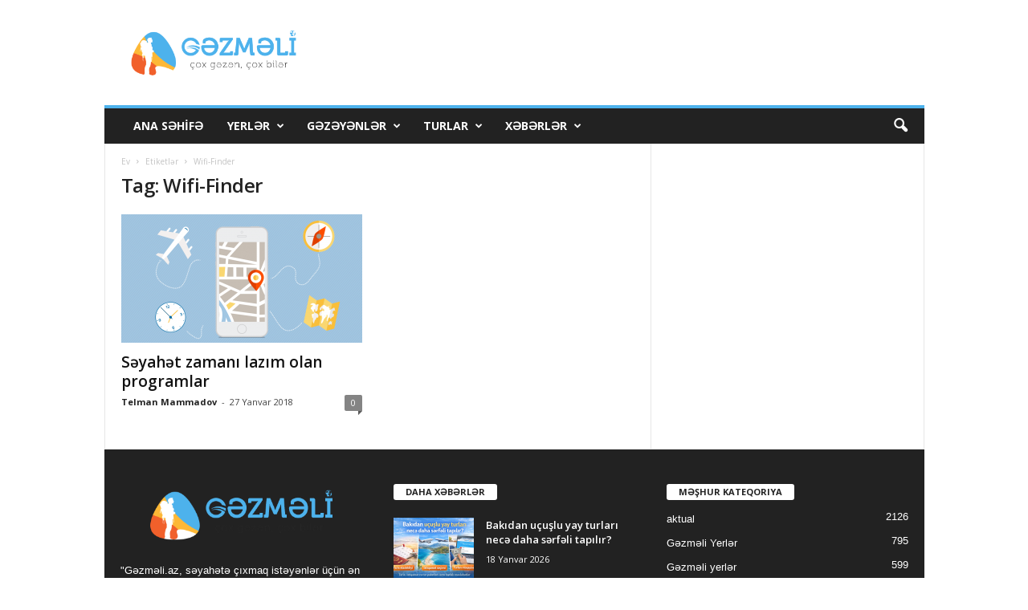

--- FILE ---
content_type: text/html; charset=UTF-8
request_url: https://gezmeli.az/tag/wifi-finder/
body_size: 15350
content:
<!doctype html >
<!--[if IE 8]>    <html class="ie8" lang="az"> <![endif]-->
<!--[if IE 9]>    <html class="ie9" lang="az"> <![endif]-->
<!--[if gt IE 8]><!--> <html lang="az"> <!--<![endif]-->
<head>
    
    <meta charset="UTF-8" />
    <meta name="viewport" content="width=device-width, initial-scale=1.0">
    <link rel="pingback" href="https://gezmeli.az/xmlrpc.php" />
    <meta name='robots' content='index, follow, max-image-preview:large, max-snippet:-1, max-video-preview:-1' />
<link rel="icon" type="image/png" href="https://gezmeli.az/wp-content/uploads/2017/11/cropped-logo-mobile-1.png">
	<!-- This site is optimized with the Yoast SEO plugin v26.8 - https://yoast.com/product/yoast-seo-wordpress/ -->
	<title>Wifi-Finder gezilecek yerler, gezmeli yerler, turizm xeberleri, - Gezmeli.az</title>
	<meta name="description" content="Wifi-Finder - gezilecek yerler, gezmeli yerler, turizm xeberleri, Gezmeli.az" />
	<link rel="canonical" href="https://gezmeli.az/tag/wifi-finder/" />
	<meta property="og:locale" content="az_AZ" />
	<meta property="og:type" content="article" />
	<meta property="og:title" content="Wifi-Finder gezilecek yerler, gezmeli yerler, turizm xeberleri, - Gezmeli.az" />
	<meta property="og:description" content="Wifi-Finder - gezilecek yerler, gezmeli yerler, turizm xeberleri, Gezmeli.az" />
	<meta property="og:url" content="https://gezmeli.az/tag/wifi-finder/" />
	<meta property="og:site_name" content="Gezmeli.az" />
	<meta property="og:image" content="https://gezmeli.az/wp-content/uploads/2017/11/cropped-logo-mobile-1.png" />
	<meta property="og:image:width" content="512" />
	<meta property="og:image:height" content="512" />
	<meta property="og:image:type" content="image/png" />
	<meta name="twitter:card" content="summary_large_image" />
	<meta name="twitter:site" content="@GezmeliAz" />
	<!-- / Yoast SEO plugin. -->


<link rel='dns-prefetch' href='//fonts.googleapis.com' />
<link rel="alternate" type="application/rss+xml" title="Gezmeli.az &raquo; Qidalandırıcısı" href="https://gezmeli.az/feed/" />
<link rel="alternate" type="application/rss+xml" title="Gezmeli.az &raquo; Şərh Qidalandırıcısı" href="https://gezmeli.az/comments/feed/" />
<link rel="alternate" type="application/rss+xml" title="Gezmeli.az &raquo; Wifi-Finder Etiket Qidalandırıcısı" href="https://gezmeli.az/tag/wifi-finder/feed/" />
<style id='wp-img-auto-sizes-contain-inline-css' type='text/css'>
img:is([sizes=auto i],[sizes^="auto," i]){contain-intrinsic-size:3000px 1500px}
/*# sourceURL=wp-img-auto-sizes-contain-inline-css */
</style>
<style id='wp-emoji-styles-inline-css' type='text/css'>

	img.wp-smiley, img.emoji {
		display: inline !important;
		border: none !important;
		box-shadow: none !important;
		height: 1em !important;
		width: 1em !important;
		margin: 0 0.07em !important;
		vertical-align: -0.1em !important;
		background: none !important;
		padding: 0 !important;
	}
/*# sourceURL=wp-emoji-styles-inline-css */
</style>
<style id='classic-theme-styles-inline-css' type='text/css'>
/*! This file is auto-generated */
.wp-block-button__link{color:#fff;background-color:#32373c;border-radius:9999px;box-shadow:none;text-decoration:none;padding:calc(.667em + 2px) calc(1.333em + 2px);font-size:1.125em}.wp-block-file__button{background:#32373c;color:#fff;text-decoration:none}
/*# sourceURL=/wp-includes/css/classic-themes.min.css */
</style>
<link rel='stylesheet' id='google-fonts-style-css' href='https://fonts.googleapis.com/css?family=Open+Sans%3A400%2C600%2C700%7CRoboto+Condensed%3A400%2C500%2C700&#038;display=swap&#038;ver=5.4.3.4' type='text/css' media='all' />
<link rel='stylesheet' id='td-theme-css' href='https://gezmeli.az/wp-content/themes/Newsmag/style.css?ver=5.4.3.4' type='text/css' media='all' />
<style id='td-theme-inline-css' type='text/css'>
    
        /* custom css - generated by TagDiv Composer */
        @media (max-width: 767px) {
            .td-header-desktop-wrap {
                display: none;
            }
        }
        @media (min-width: 767px) {
            .td-header-mobile-wrap {
                display: none;
            }
        }
    
	
/*# sourceURL=td-theme-inline-css */
</style>
<link rel='stylesheet' id='td-legacy-framework-front-style-css' href='https://gezmeli.az/wp-content/plugins/td-composer/legacy/Newsmag/assets/css/td_legacy_main.css?ver=02f7892c77f8d92ff3a6477b3d96dee8' type='text/css' media='all' />
<link rel='stylesheet' id='td-theme-demo-style-css' href='https://gezmeli.az/wp-content/plugins/td-composer/legacy/Newsmag/includes/demos/travel/demo_style.css?ver=5.4.3.4' type='text/css' media='all' />
<script type="text/javascript" src="https://gezmeli.az/wp-includes/js/jquery/jquery.min.js?ver=3.7.1" id="jquery-core-js"></script>
<script type="text/javascript" src="https://gezmeli.az/wp-includes/js/jquery/jquery-migrate.min.js?ver=3.4.1" id="jquery-migrate-js"></script>
<link rel="https://api.w.org/" href="https://gezmeli.az/wp-json/" /><link rel="alternate" title="JSON" type="application/json" href="https://gezmeli.az/wp-json/wp/v2/tags/897" /><link rel="EditURI" type="application/rsd+xml" title="RSD" href="https://gezmeli.az/xmlrpc.php?rsd" />
<meta name="generator" content="WordPress 6.9" />

<!-- JS generated by theme -->

<script type="text/javascript" id="td-generated-header-js">
    
    

	    var tdBlocksArray = []; //here we store all the items for the current page

	    // td_block class - each ajax block uses a object of this class for requests
	    function tdBlock() {
		    this.id = '';
		    this.block_type = 1; //block type id (1-234 etc)
		    this.atts = '';
		    this.td_column_number = '';
		    this.td_current_page = 1; //
		    this.post_count = 0; //from wp
		    this.found_posts = 0; //from wp
		    this.max_num_pages = 0; //from wp
		    this.td_filter_value = ''; //current live filter value
		    this.is_ajax_running = false;
		    this.td_user_action = ''; // load more or infinite loader (used by the animation)
		    this.header_color = '';
		    this.ajax_pagination_infinite_stop = ''; //show load more at page x
	    }

        // td_js_generator - mini detector
        ( function () {
            var htmlTag = document.getElementsByTagName("html")[0];

	        if ( navigator.userAgent.indexOf("MSIE 10.0") > -1 ) {
                htmlTag.className += ' ie10';
            }

            if ( !!navigator.userAgent.match(/Trident.*rv\:11\./) ) {
                htmlTag.className += ' ie11';
            }

	        if ( navigator.userAgent.indexOf("Edge") > -1 ) {
                htmlTag.className += ' ieEdge';
            }

            if ( /(iPad|iPhone|iPod)/g.test(navigator.userAgent) ) {
                htmlTag.className += ' td-md-is-ios';
            }

            var user_agent = navigator.userAgent.toLowerCase();
            if ( user_agent.indexOf("android") > -1 ) {
                htmlTag.className += ' td-md-is-android';
            }

            if ( -1 !== navigator.userAgent.indexOf('Mac OS X')  ) {
                htmlTag.className += ' td-md-is-os-x';
            }

            if ( /chrom(e|ium)/.test(navigator.userAgent.toLowerCase()) ) {
               htmlTag.className += ' td-md-is-chrome';
            }

            if ( -1 !== navigator.userAgent.indexOf('Firefox') ) {
                htmlTag.className += ' td-md-is-firefox';
            }

            if ( -1 !== navigator.userAgent.indexOf('Safari') && -1 === navigator.userAgent.indexOf('Chrome') ) {
                htmlTag.className += ' td-md-is-safari';
            }

            if( -1 !== navigator.userAgent.indexOf('IEMobile') ){
                htmlTag.className += ' td-md-is-iemobile';
            }

        })();

        var tdLocalCache = {};

        ( function () {
            "use strict";

            tdLocalCache = {
                data: {},
                remove: function (resource_id) {
                    delete tdLocalCache.data[resource_id];
                },
                exist: function (resource_id) {
                    return tdLocalCache.data.hasOwnProperty(resource_id) && tdLocalCache.data[resource_id] !== null;
                },
                get: function (resource_id) {
                    return tdLocalCache.data[resource_id];
                },
                set: function (resource_id, cachedData) {
                    tdLocalCache.remove(resource_id);
                    tdLocalCache.data[resource_id] = cachedData;
                }
            };
        })();

    
    
var td_viewport_interval_list=[{"limitBottom":767,"sidebarWidth":251},{"limitBottom":1023,"sidebarWidth":339}];
var td_animation_stack_effect="type0";
var tds_animation_stack=true;
var td_animation_stack_specific_selectors=".entry-thumb, img, .td-lazy-img";
var td_animation_stack_general_selectors=".td-animation-stack img, .td-animation-stack .entry-thumb, .post img, .td-animation-stack .td-lazy-img";
var tds_general_modal_image="yes";
var tdc_is_installed="yes";
var tdc_domain_active=false;
var td_ajax_url="https:\/\/gezmeli.az\/wp-admin\/admin-ajax.php?td_theme_name=Newsmag&v=5.4.3.4";
var td_get_template_directory_uri="https:\/\/gezmeli.az\/wp-content\/plugins\/td-composer\/legacy\/common";
var tds_snap_menu="";
var tds_logo_on_sticky="";
var tds_header_style="";
var td_please_wait="Xahi\u015f edirik g\u00f6zl\u0259yin ...";
var td_email_user_pass_incorrect="Istifad\u0259\u00e7i v\u0259 ya parol yanl\u0131\u015f!";
var td_email_user_incorrect="E-po\u00e7t v\u0259 ya istifad\u0259\u00e7i ad\u0131 s\u0259hv!";
var td_email_incorrect="Email s\u0259hv!";
var td_user_incorrect="Username incorrect!";
var td_email_user_empty="Email or username empty!";
var td_pass_empty="Pass empty!";
var td_pass_pattern_incorrect="Invalid Pass Pattern!";
var td_retype_pass_incorrect="Retyped Pass incorrect!";
var tds_more_articles_on_post_enable="";
var tds_more_articles_on_post_time_to_wait="";
var tds_more_articles_on_post_pages_distance_from_top=0;
var tds_captcha="";
var tds_theme_color_site_wide="#4db2ec";
var tds_smart_sidebar="enabled";
var tdThemeName="Newsmag";
var tdThemeNameWl="Newsmag";
var td_magnific_popup_translation_tPrev="\u018fvv\u0259lki (sol arrow key)";
var td_magnific_popup_translation_tNext="N\u00f6vb\u0259ti (sa\u011f arrow key)";
var td_magnific_popup_translation_tCounter="%total% of %curr%";
var td_magnific_popup_translation_ajax_tError="%url% content y\u00fckl\u00fc edil\u0259 bilm\u0259z.";
var td_magnific_popup_translation_image_tError="Image #%curr% y\u00fckl\u00fc edil\u0259 bilm\u0259z.";
var tdBlockNonce="78166f4077";
var tdMobileMenu="disabled";
var tdMobileSearch="enabled";
var tdDateNamesI18n={"month_names":["Yanvar","Fevral","Mart","Aprel","May","\u0130yun","\u0130yul","Avqust","Sentyabr","Oktyabr","Noyabr","Dekabr"],"month_names_short":["Yan","Fev","Mar","Apr","May","\u0130yn","\u0130yl","Avq","Sen","Okt","Noy","Dek"],"day_names":["Bazar","Bazar ert\u0259si","\u00c7\u0259r\u015f\u0259nb\u0259 ax\u015fam\u0131","\u00c7\u0259r\u015f\u0259nb\u0259","C\u00fcm\u0259 ax\u015fam\u0131","C\u00fcm\u0259","\u015e\u0259nb\u0259"],"day_names_short":["Bz","Be","\u00c7a","\u00c7","Ca","C","\u015eb"]};
var td_deploy_mode="deploy";
var td_ad_background_click_link="";
var td_ad_background_click_target="";
</script>


<!-- Header style compiled by theme -->

<style>
/* custom css - generated by TagDiv Composer */
    
.td-module-exclusive .td-module-title a:before {
        content: 'EKSKLÜZIV';
    }
</style>

<!-- Google Tag Manager -->
<script>(function(w,d,s,l,i){w[l]=w[l]||[];w[l].push({'gtm.start':
new Date().getTime(),event:'gtm.js'});var f=d.getElementsByTagName(s)[0],
j=d.createElement(s),dl=l!='dataLayer'?'&l='+l:'';j.async=true;j.src=
'https://www.googletagmanager.com/gtm.js?id='+i+dl;f.parentNode.insertBefore(j,f);
})(window,document,'script','dataLayer','GTM-WZ6WZ6Q');</script>
<!-- End Google Tag Manager -->


<script type="application/ld+json">
    {
        "@context": "https://schema.org",
        "@type": "BreadcrumbList",
        "itemListElement": [
            {
                "@type": "ListItem",
                "position": 1,
                "item": {
                    "@type": "WebSite",
                    "@id": "https://gezmeli.az/",
                    "name": "Ev"
                }
            },
            {
                "@type": "ListItem",
                "position": 2,
                    "item": {
                    "@type": "WebPage",
                    "@id": "https://gezmeli.az/tag/wifi-finder/",
                    "name": "Wifi-Finder"
                }
            }    
        ]
    }
</script>
<link rel="icon" href="https://gezmeli.az/wp-content/uploads/2017/11/cropped-logo-mobile-1-32x32.png" sizes="32x32" />
<link rel="icon" href="https://gezmeli.az/wp-content/uploads/2017/11/cropped-logo-mobile-1-192x192.png" sizes="192x192" />
<link rel="apple-touch-icon" href="https://gezmeli.az/wp-content/uploads/2017/11/cropped-logo-mobile-1-180x180.png" />
<meta name="msapplication-TileImage" content="https://gezmeli.az/wp-content/uploads/2017/11/cropped-logo-mobile-1-270x270.png" />
	<style id="tdw-css-placeholder">/* custom css - generated by TagDiv Composer */
</style></head>

<body class="archive tag tag-wifi-finder tag-897 wp-theme-Newsmag global-block-template-1 td-animation-stack-type0 td-full-layout"  >

        <div class="td-scroll-up "  style="display:none;"><i class="td-icon-menu-up"></i></div>

    
    <div class="td-menu-background"></div>
<div id="td-mobile-nav">
    <div class="td-mobile-container">
        <!-- mobile menu top section -->
        <div class="td-menu-socials-wrap">
            <!-- socials -->
            <div class="td-menu-socials">
                            </div>
            <!-- close button -->
            <div class="td-mobile-close">
                <span><i class="td-icon-close-mobile"></i></span>
            </div>
        </div>

        <!-- login section -->
        
        <!-- menu section -->
        <div class="td-mobile-content">
            <div class="menu-td-demo-header-menu-container"><ul id="menu-td-demo-header-menu" class="td-mobile-main-menu"><li id="menu-item-30" class="menu-item menu-item-type-post_type menu-item-object-page menu-item-home menu-item-first menu-item-30"><a href="https://gezmeli.az/">Ana Səhifə</a></li>
<li id="menu-item-31" class="menu-item menu-item-type-custom menu-item-object-custom menu-item-has-children menu-item-31"><a href="#">Yerlər<i class="td-icon-menu-right td-element-after"></i></a>
<ul class="sub-menu">
	<li id="menu-item-0" class="menu-item-0"><a href="https://gezmeli.az/category/gezmeli-yerler/alisveris-yerl%c9%99ri/">Alışveriş yerləri</a></li>
	<li class="menu-item-0"><a href="https://gezmeli.az/category/gezmeli-yerler/artvin/">Artvin</a></li>
	<li class="menu-item-0"><a href="https://gezmeli.az/category/gezmeli-yerler/bari/">Bari</a></li>
	<li class="menu-item-0"><a href="https://gezmeli.az/category/gezmeli-yerler/bled/">bled</a></li>
	<li class="menu-item-0"><a href="https://gezmeli.az/category/gezmeli-yerler/bodrum/">Bodrum</a></li>
</ul>
</li>
<li id="menu-item-32" class="menu-item menu-item-type-custom menu-item-object-custom menu-item-32"><a href="https://gezmeli.az/category/gəzəyənlər">Gəzəyənlər</a></li>
<li id="menu-item-407" class="menu-item menu-item-type-custom menu-item-object-custom menu-item-407"><a href="https://gezmeli.az/category/turlar">TURLAR</a></li>
<li id="menu-item-34" class="menu-item menu-item-type-custom menu-item-object-custom menu-item-has-children menu-item-34"><a href="#">Xəbərlər<i class="td-icon-menu-right td-element-after"></i></a>
<ul class="sub-menu">
	<li id="menu-item-35" class="menu-item menu-item-type-taxonomy menu-item-object-category menu-item-35"><a href="https://gezmeli.az/category/aviabiletl%c9%99r/">Aviabiletlər</a></li>
	<li id="menu-item-36" class="menu-item menu-item-type-taxonomy menu-item-object-category menu-item-36"><a href="https://gezmeli.az/category/otell%c9%99r/">Otellər</a></li>
	<li id="menu-item-405" class="menu-item menu-item-type-taxonomy menu-item-object-category menu-item-405"><a href="https://gezmeli.az/category/viza/">VİZA</a></li>
	<li id="menu-item-120" class="menu-item menu-item-type-taxonomy menu-item-object-category menu-item-120"><a href="https://gezmeli.az/category/kruizl%c9%99r/">Kruizlər</a></li>
	<li id="menu-item-406" class="menu-item menu-item-type-taxonomy menu-item-object-category menu-item-406"><a href="https://gezmeli.az/category/t%c9%99dbirl%c9%99r/">Tədbirlər</a></li>
	<li id="menu-item-37" class="menu-item menu-item-type-taxonomy menu-item-object-category menu-item-37"><a href="https://gezmeli.az/category/m%c9%99tb%c9%99x/">Milli mətbəx</a></li>
</ul>
</li>
</ul></div>        </div>
    </div>

    <!-- register/login section -->
    </div>    <div class="td-search-background"></div>
<div class="td-search-wrap-mob">
	<div class="td-drop-down-search">
		<form method="get" class="td-search-form" action="https://gezmeli.az/">
			<!-- close button -->
			<div class="td-search-close">
				<span><i class="td-icon-close-mobile"></i></span>
			</div>
			<div role="search" class="td-search-input">
				<span>Axtarış</span>
				<input id="td-header-search-mob" type="text" value="" name="s" autocomplete="off" />
			</div>
		</form>
		<div id="td-aj-search-mob"></div>
	</div>
</div>

    <div id="td-outer-wrap">
    
        <div class="td-outer-container">
        
            <!--
Header style 1
-->

<div class="td-header-container td-header-wrap td-header-style-1">
    <div class="td-header-row td-header-top-menu">
        
    <div class="td-top-bar-container top-bar-style-1">
        <div class="td-header-sp-top-menu">

    </div>            </div>

    </div>

    <div class="td-header-row td-header-header">
        <div class="td-header-sp-logo">
                    <a class="td-main-logo" href="https://gezmeli.az/">
            <img class="td-retina-data" data-retina="https://gezmeli.az/wp-content/uploads/2017/11/logo-header-2.png" src="https://gezmeli.az/wp-content/uploads/2017/11/logo-header-2.png" alt="gezmeli.az" title="gezmeli.az"  width="470" height="120"/>
            <span class="td-visual-hidden">Gezmeli.az</span>
        </a>
            </div>
        <div class="td-header-sp-rec">
            
<div class="td-header-ad-wrap  td-ad-m td-ad-tp td-ad-p">
    <div class="td-a-rec td-a-rec-id-header  tdi_1 td_block_template_1"><!-- Google Tag Manager -->
<script>(function(w,d,s,l,i){w[l]=w[l]||[];w[l].push({'gtm.start':
new Date().getTime(),event:'gtm.js'});var f=d.getElementsByTagName(s)[0],
j=d.createElement(s),dl=l!='dataLayer'?'&l='+l:'';j.async=true;j.src=
'https://www.googletagmanager.com/gtm.js?id='+i+dl;f.parentNode.insertBefore(j,f);
})(window,document,'script','dataLayer','GTM-WZ6WZ6Q');</script>
<!-- End Google Tag Manager -->
<!-- Google tag (gtag.js) -->
<script async src="https://www.googletagmanager.com/gtag/js?id=G-MDSQWBV38D"></script>
<script>
  window.dataLayer = window.dataLayer || [];
  function gtag(){dataLayer.push(arguments);}
  gtag('js', new Date());

  gtag('config', 'G-MDSQWBV38D');
</script>

</div>

</div>        </div>
    </div>

    <div class="td-header-menu-wrap">
        <div class="td-header-row td-header-border td-header-main-menu">
            <div id="td-header-menu" role="navigation">
        <div class="td-main-menu-logo td-logo-in-header">
        	<a class="td-mobile-logo td-sticky-disable" href="https://gezmeli.az/">
		<img class="td-retina-data" data-retina="https://gezmeli.az/wp-content/uploads/2017/11/logo-header-2.png" src="https://gezmeli.az/wp-content/uploads/2017/11/logo-header-2.png" alt="gezmeli.az" title="gezmeli.az"  width="470" height="120"/>
	</a>
		<a class="td-header-logo td-sticky-disable" href="https://gezmeli.az/">
		<img class="td-retina-data" data-retina="https://gezmeli.az/wp-content/uploads/2017/11/logo-header-2.png" src="https://gezmeli.az/wp-content/uploads/2017/11/logo-header-2.png" alt="gezmeli.az" title="gezmeli.az"  width="470" height="120"/>
	</a>
	    </div>
    <div class="menu-td-demo-header-menu-container"><ul id="menu-td-demo-header-menu-1" class="sf-menu"><li class="menu-item menu-item-type-post_type menu-item-object-page menu-item-home menu-item-first td-menu-item td-normal-menu menu-item-30"><a href="https://gezmeli.az/">Ana Səhifə</a></li>
<li class="menu-item menu-item-type-custom menu-item-object-custom td-menu-item td-mega-menu menu-item-31"><a href="#">Yerlər</a>
<ul class="sub-menu">
	<li class="menu-item-0"><div class="td-container-border"><div class="td-mega-grid"><script>var block_tdi_2 = new tdBlock();
block_tdi_2.id = "tdi_2";
block_tdi_2.atts = '{"limit":"5","td_column_number":3,"ajax_pagination":"next_prev","category_id":"5","show_child_cat":5,"td_ajax_filter_type":"td_category_ids_filter","td_ajax_preloading":"","block_type":"td_block_mega_menu","block_template_id":"","header_color":"","ajax_pagination_infinite_stop":"","offset":"","td_filter_default_txt":"","td_ajax_filter_ids":"","el_class":"","color_preset":"","ajax_pagination_next_prev_swipe":"","border_top":"","css":"","tdc_css":"","class":"tdi_2","tdc_css_class":"tdi_2","tdc_css_class_style":"tdi_2_rand_style"}';
block_tdi_2.td_column_number = "3";
block_tdi_2.block_type = "td_block_mega_menu";
block_tdi_2.post_count = "5";
block_tdi_2.found_posts = "1374";
block_tdi_2.header_color = "";
block_tdi_2.ajax_pagination_infinite_stop = "";
block_tdi_2.max_num_pages = "275";
tdBlocksArray.push(block_tdi_2);
</script><div class="td_block_wrap td_block_mega_menu tdi_2 td_with_ajax_pagination td-pb-border-top td_block_template_1"  data-td-block-uid="tdi_2" ><div id=tdi_2 class="td_block_inner"><div class="td-mega-row"><div class="td-mega-span">
        <div class="td_module_mega_menu td-animation-stack td_mod_mega_menu td-cpt-post">
            <div class="td-module-image">
                <div class="td-module-thumb"><a href="https://gezmeli.az/bunlar-almaniyanin-%c9%99n-populyar-velosiped-marsrutlaridir/"  rel="bookmark" class="td-image-wrap " title="Bunlar Almaniyanın ən populyar velosiped marşrutlarıdır." ><img class="entry-thumb" src="" alt="" title="Bunlar Almaniyanın ən populyar velosiped marşrutlarıdır." data-type="image_tag" data-img-url="https://gezmeli.az/wp-content/uploads/2020/10/travel-180x135.jpeg"  width="180" height="135" /></a></div>                                            </div>

            <div class="item-details">
                <div class="entry-title td-module-title"><a href="https://gezmeli.az/bunlar-almaniyanin-%c9%99n-populyar-velosiped-marsrutlaridir/"  rel="bookmark" title="Bunlar Almaniyanın ən populyar velosiped marşrutlarıdır.">Bunlar Almaniyanın ən populyar velosiped marşrutlarıdır.</a></div>            </div>
        </div>
        </div><div class="td-mega-span">
        <div class="td_module_mega_menu td-animation-stack td_mod_mega_menu td-cpt-post">
            <div class="td-module-image">
                <div class="td-module-thumb"><a href="https://gezmeli.az/san-marino-cox-kicik-v%c9%99-qeyri-adi-olk%c9%99/"  rel="bookmark" class="td-image-wrap " title="San-Marino | Çox kiçik və qeyri-adi ölkə" ><img class="entry-thumb" src="" alt="" title="San-Marino | Çox kiçik və qeyri-adi ölkə" data-type="image_tag" data-img-url="https://gezmeli.az/wp-content/uploads/2020/10/5816108-fortress-guaita-wallpapers-180x135.jpg"  width="180" height="135" /></a></div>                                            </div>

            <div class="item-details">
                <div class="entry-title td-module-title"><a href="https://gezmeli.az/san-marino-cox-kicik-v%c9%99-qeyri-adi-olk%c9%99/"  rel="bookmark" title="San-Marino | Çox kiçik və qeyri-adi ölkə">San-Marino | Çox kiçik və qeyri-adi ölkə</a></div>            </div>
        </div>
        </div><div class="td-mega-span">
        <div class="td_module_mega_menu td-animation-stack td_mod_mega_menu td-cpt-post">
            <div class="td-module-image">
                <div class="td-module-thumb"><a href="https://gezmeli.az/bora-bora-adasi/"  rel="bookmark" class="td-image-wrap " title="Bora Bora adası" ><img class="entry-thumb" src="" alt="" title="Bora Bora adası" data-type="image_tag" data-img-url="https://gezmeli.az/wp-content/uploads/2020/10/houses-on-bora-bora-island-french-polynesia-163-medium-180x135.jpg"  width="180" height="135" /></a></div>                                            </div>

            <div class="item-details">
                <div class="entry-title td-module-title"><a href="https://gezmeli.az/bora-bora-adasi/"  rel="bookmark" title="Bora Bora adası">Bora Bora adası</a></div>            </div>
        </div>
        </div><div class="td-mega-span">
        <div class="td_module_mega_menu td-animation-stack td_mod_mega_menu td-cpt-post">
            <div class="td-module-image">
                <div class="td-module-thumb"><a href="https://gezmeli.az/z%c9%99ngin-tarixi-s%c9%99h%c9%99r-cox-sayda-spa-v%c9%99-ucuz-mualic%c9%99-budapest%c9%99-g%c9%99lin/"  rel="bookmark" class="td-image-wrap " title="Zəngin tarixi şəhər, çox sayda spa və ucuz müalicə | Budapeştə gəlin" ><img class="entry-thumb" src="" alt="" title="Zəngin tarixi şəhər, çox sayda spa və ucuz müalicə | Budapeştə gəlin" data-type="image_tag" data-img-url="https://gezmeli.az/wp-content/uploads/2020/10/663519-budapest-wallpapers-2560x1440-for-pc-180x135.jpg"  width="180" height="135" /></a></div>                                            </div>

            <div class="item-details">
                <div class="entry-title td-module-title"><a href="https://gezmeli.az/z%c9%99ngin-tarixi-s%c9%99h%c9%99r-cox-sayda-spa-v%c9%99-ucuz-mualic%c9%99-budapest%c9%99-g%c9%99lin/"  rel="bookmark" title="Zəngin tarixi şəhər, çox sayda spa və ucuz müalicə | Budapeştə gəlin">Zəngin tarixi şəhər, çox sayda spa və ucuz müalicə | Budapeştə gəlin</a></div>            </div>
        </div>
        </div><div class="td-mega-span">
        <div class="td_module_mega_menu td-animation-stack td_mod_mega_menu td-cpt-post">
            <div class="td-module-image">
                <div class="td-module-thumb"><a href="https://gezmeli.az/azerbaycanin-c%c9%99nubunda-g%c9%99zil%c9%99c%c9%99k-yerl%c9%99r-l%c9%99nk%c9%99ran-lerik-masalli-astara-yardimli/"  rel="bookmark" class="td-image-wrap " title="Azerbaycanın Cənubunda Gəziləcək Yerlər (Lənkəran, Lerik, Masallı, Astara, Yardımlı)" ><img class="entry-thumb" src="" alt="" title="Azerbaycanın Cənubunda Gəziləcək Yerlər (Lənkəran, Lerik, Masallı, Astara, Yardımlı)" data-type="image_tag" data-img-url="https://gezmeli.az/wp-content/uploads/2020/09/alp2019_88-180x135.jpg"  width="180" height="135" /></a></div>                                            </div>

            <div class="item-details">
                <div class="entry-title td-module-title"><a href="https://gezmeli.az/azerbaycanin-c%c9%99nubunda-g%c9%99zil%c9%99c%c9%99k-yerl%c9%99r-l%c9%99nk%c9%99ran-lerik-masalli-astara-yardimli/"  rel="bookmark" title="Azerbaycanın Cənubunda Gəziləcək Yerlər (Lənkəran, Lerik, Masallı, Astara, Yardımlı)">Azerbaycanın Cənubunda Gəziləcək Yerlər (Lənkəran, Lerik, Masallı, Astara, Yardımlı)</a></div>            </div>
        </div>
        </div></div></div><div class="td_mega_menu_sub_cats"><div class="block-mega-child-cats"><a class="cur-sub-cat mega-menu-sub-cat-tdi_2" id="tdi_3" data-td_block_id="tdi_2" data-td_filter_value="" href="https://gezmeli.az/category/gezmeli-yerler/">Bütün</a><a class="mega-menu-sub-cat-tdi_2"  id="tdi_4" data-td_block_id="tdi_2" data-td_filter_value="105" href="https://gezmeli.az/category/gezmeli-yerler/alisveris-yerl%c9%99ri/">Alışveriş yerləri</a><a class="mega-menu-sub-cat-tdi_2"  id="tdi_5" data-td_block_id="tdi_2" data-td_filter_value="5170" href="https://gezmeli.az/category/gezmeli-yerler/artvin/">Artvin</a><a class="mega-menu-sub-cat-tdi_2"  id="tdi_6" data-td_block_id="tdi_2" data-td_filter_value="5077" href="https://gezmeli.az/category/gezmeli-yerler/bari/">Bari</a><a class="mega-menu-sub-cat-tdi_2"  id="tdi_7" data-td_block_id="tdi_2" data-td_filter_value="5414" href="https://gezmeli.az/category/gezmeli-yerler/bled/">bled</a><a class="mega-menu-sub-cat-tdi_2"  id="tdi_8" data-td_block_id="tdi_2" data-td_filter_value="1025" href="https://gezmeli.az/category/gezmeli-yerler/bodrum/">Bodrum</a></div></div><div class="td-next-prev-wrap"><a href="#" class="td-ajax-prev-page ajax-page-disabled" aria-label="prev-page" id="prev-page-tdi_2" data-td_block_id="tdi_2"><i class="td-next-prev-icon td-icon-font td-icon-menu-left"></i></a><a href="#"  class="td-ajax-next-page" aria-label="next-page" id="next-page-tdi_2" data-td_block_id="tdi_2"><i class="td-next-prev-icon td-icon-font td-icon-menu-right"></i></a></div><div class="clearfix"></div></div> <!-- ./block1 --></div></div></li>
</ul>
</li>
<li class="menu-item menu-item-type-custom menu-item-object-custom td-menu-item td-mega-menu menu-item-32"><a href="https://gezmeli.az/category/gəzəyənlər">Gəzəyənlər</a>
<ul class="sub-menu">
	<li class="menu-item-0"><div class="td-container-border"><div class="td-mega-grid"><script>var block_tdi_9 = new tdBlock();
block_tdi_9.id = "tdi_9";
block_tdi_9.atts = '{"limit":"5","td_column_number":3,"ajax_pagination":"next_prev","category_id":"1","show_child_cat":5,"td_ajax_filter_type":"td_category_ids_filter","td_ajax_preloading":"","block_type":"td_block_mega_menu","block_template_id":"","header_color":"","ajax_pagination_infinite_stop":"","offset":"","td_filter_default_txt":"","td_ajax_filter_ids":"","el_class":"","color_preset":"","ajax_pagination_next_prev_swipe":"","border_top":"","css":"","tdc_css":"","class":"tdi_9","tdc_css_class":"tdi_9","tdc_css_class_style":"tdi_9_rand_style"}';
block_tdi_9.td_column_number = "3";
block_tdi_9.block_type = "td_block_mega_menu";
block_tdi_9.post_count = "5";
block_tdi_9.found_posts = "503";
block_tdi_9.header_color = "";
block_tdi_9.ajax_pagination_infinite_stop = "";
block_tdi_9.max_num_pages = "101";
tdBlocksArray.push(block_tdi_9);
</script><div class="td_block_wrap td_block_mega_menu tdi_9 td-no-subcats td_with_ajax_pagination td-pb-border-top td_block_template_1"  data-td-block-uid="tdi_9" ><div id=tdi_9 class="td_block_inner"><div class="td-mega-row"><div class="td-mega-span">
        <div class="td_module_mega_menu td-animation-stack td_mod_mega_menu td-cpt-post">
            <div class="td-module-image">
                <div class="td-module-thumb"><a href="https://gezmeli.az/turizm-sektoru-koronavirusa-gor%c9%99-ilin-ilk-yarisinda-460-mlrd-dollar-itirib/"  rel="bookmark" class="td-image-wrap " title="Turizm sektoru koronavirusa görə ilin ilk yarısında 460 mlrd. dollar itirib" ><img class="entry-thumb" src="" alt="" title="Turizm sektoru koronavirusa görə ilin ilk yarısında 460 mlrd. dollar itirib" data-type="image_tag" data-img-url="https://gezmeli.az/wp-content/uploads/2020/09/yat22_R2KT5HTHHLCG1UJM8MTOBQ04IRP7CE-180x135.jpg"  width="180" height="135" /></a></div>                                            </div>

            <div class="item-details">
                <div class="entry-title td-module-title"><a href="https://gezmeli.az/turizm-sektoru-koronavirusa-gor%c9%99-ilin-ilk-yarisinda-460-mlrd-dollar-itirib/"  rel="bookmark" title="Turizm sektoru koronavirusa görə ilin ilk yarısında 460 mlrd. dollar itirib">Turizm sektoru koronavirusa görə ilin ilk yarısında 460 mlrd. dollar itirib</a></div>            </div>
        </div>
        </div><div class="td-mega-span">
        <div class="td_module_mega_menu td-animation-stack td_mod_mega_menu td-cpt-post">
            <div class="td-module-image">
                <div class="td-module-thumb"><a href="https://gezmeli.az/iyulda-xarici-v%c9%99t%c9%99ndaslar-olk%c9%99mizd%c9%99-bank-kartlari-il%c9%99-23-milyon-manatliq-%c9%99m%c9%99liyyatlar-apariblar/"  rel="bookmark" class="td-image-wrap " title="İyulda xarici vətəndaşlar ölkəmizdə bank kartları ilə 23 milyon manatlıq əməliyyatlar aparıblar" ><img class="entry-thumb" src="" alt="" title="İyulda xarici vətəndaşlar ölkəmizdə bank kartları ilə 23 milyon manatlıq əməliyyatlar aparıblar" data-type="image_tag" data-img-url="https://gezmeli.az/wp-content/uploads/2020/08/635814567737908846-salary-180x135.jpg"  width="180" height="135" /></a></div>                                            </div>

            <div class="item-details">
                <div class="entry-title td-module-title"><a href="https://gezmeli.az/iyulda-xarici-v%c9%99t%c9%99ndaslar-olk%c9%99mizd%c9%99-bank-kartlari-il%c9%99-23-milyon-manatliq-%c9%99m%c9%99liyyatlar-apariblar/"  rel="bookmark" title="İyulda xarici vətəndaşlar ölkəmizdə bank kartları ilə 23 milyon manatlıq əməliyyatlar aparıblar">İyulda xarici vətəndaşlar ölkəmizdə bank kartları ilə 23 milyon manatlıq əməliyyatlar aparıblar</a></div>            </div>
        </div>
        </div><div class="td-mega-span">
        <div class="td_module_mega_menu td-animation-stack td_mod_mega_menu td-cpt-post">
            <div class="td-module-image">
                <div class="td-module-thumb"><a href="https://gezmeli.az/avstriyada-yay-turizminin-s%c9%99viyy%c9%99si-ot%c9%99n-ill%c9%99-muqayis%c9%99d%c9%99-yaribayari-asagi-dusub/"  rel="bookmark" class="td-image-wrap " title="Avstriyada yay turizminin səviyyəsi ötən illə müqayisədə yarıbayarı aşağı düşüb" ><img class="entry-thumb" src="" alt="" title="Avstriyada yay turizminin səviyyəsi ötən illə müqayisədə yarıbayarı aşağı düşüb" data-type="image_tag" data-img-url="https://gezmeli.az/wp-content/uploads/2020/09/Cover11-180x135.jpg"  width="180" height="135" /></a></div>                                            </div>

            <div class="item-details">
                <div class="entry-title td-module-title"><a href="https://gezmeli.az/avstriyada-yay-turizminin-s%c9%99viyy%c9%99si-ot%c9%99n-ill%c9%99-muqayis%c9%99d%c9%99-yaribayari-asagi-dusub/"  rel="bookmark" title="Avstriyada yay turizminin səviyyəsi ötən illə müqayisədə yarıbayarı aşağı düşüb">Avstriyada yay turizminin səviyyəsi ötən illə müqayisədə yarıbayarı aşağı düşüb</a></div>            </div>
        </div>
        </div><div class="td-mega-span">
        <div class="td_module_mega_menu td-animation-stack td_mod_mega_menu td-cpt-post">
            <div class="td-module-image">
                <div class="td-module-thumb"><a href="https://gezmeli.az/beyn%c9%99lxalq-turizm-t%c9%99skilati-qlobal-turizm-sektoru-320-milyard-dollar-z%c9%99r%c9%99r%c9%99-ugrayib/"  rel="bookmark" class="td-image-wrap " title="Beynəlxalq Turizm Təşkilatı: Qlobal turizm sektoru 320 milyard dollar zərərə uğrayıb" ><img class="entry-thumb" src="" alt="" title="Beynəlxalq Turizm Təşkilatı: Qlobal turizm sektoru 320 milyard dollar zərərə uğrayıb" data-type="image_tag" data-img-url="https://gezmeli.az/wp-content/uploads/2020/08/global-tourism-1200x900-1-180x135.jpg"  width="180" height="135" /></a></div>                                            </div>

            <div class="item-details">
                <div class="entry-title td-module-title"><a href="https://gezmeli.az/beyn%c9%99lxalq-turizm-t%c9%99skilati-qlobal-turizm-sektoru-320-milyard-dollar-z%c9%99r%c9%99r%c9%99-ugrayib/"  rel="bookmark" title="Beynəlxalq Turizm Təşkilatı: Qlobal turizm sektoru 320 milyard dollar zərərə uğrayıb">Beynəlxalq Turizm Təşkilatı: Qlobal turizm sektoru 320 milyard dollar zərərə uğrayıb</a></div>            </div>
        </div>
        </div><div class="td-mega-span">
        <div class="td_module_mega_menu td-animation-stack td_mod_mega_menu td-cpt-post">
            <div class="td-module-image">
                <div class="td-module-thumb"><a href="https://gezmeli.az/%c9%99n-sevil%c9%99n-paytaxtlara-s%c9%99yah%c9%99t-etm%c9%99yi-unutmayin/"  rel="bookmark" class="td-image-wrap " title="Ən sevilən paytaxtlara səyahət etməyi unutmayın" ><img class="entry-thumb" src="" alt="" title="Ən sevilən paytaxtlara səyahət etməyi unutmayın" data-type="image_tag" data-img-url="https://gezmeli.az/wp-content/uploads/2020/07/DNkeMASXUAAHuK5-180x135.jpg"  width="180" height="135" /></a></div>                                            </div>

            <div class="item-details">
                <div class="entry-title td-module-title"><a href="https://gezmeli.az/%c9%99n-sevil%c9%99n-paytaxtlara-s%c9%99yah%c9%99t-etm%c9%99yi-unutmayin/"  rel="bookmark" title="Ən sevilən paytaxtlara səyahət etməyi unutmayın">Ən sevilən paytaxtlara səyahət etməyi unutmayın</a></div>            </div>
        </div>
        </div></div></div><div class="td-next-prev-wrap"><a href="#" class="td-ajax-prev-page ajax-page-disabled" aria-label="prev-page" id="prev-page-tdi_9" data-td_block_id="tdi_9"><i class="td-next-prev-icon td-icon-font td-icon-menu-left"></i></a><a href="#"  class="td-ajax-next-page" aria-label="next-page" id="next-page-tdi_9" data-td_block_id="tdi_9"><i class="td-next-prev-icon td-icon-font td-icon-menu-right"></i></a></div><div class="clearfix"></div></div> <!-- ./block1 --></div></div></li>
</ul>
</li>
<li class="menu-item menu-item-type-custom menu-item-object-custom td-menu-item td-mega-menu menu-item-407"><a href="https://gezmeli.az/category/turlar">TURLAR</a>
<ul class="sub-menu">
	<li class="menu-item-0"><div class="td-container-border"><div class="td-mega-grid"><script>var block_tdi_10 = new tdBlock();
block_tdi_10.id = "tdi_10";
block_tdi_10.atts = '{"limit":"5","td_column_number":3,"ajax_pagination":"next_prev","category_id":"61","show_child_cat":5,"td_ajax_filter_type":"td_category_ids_filter","td_ajax_preloading":"","block_type":"td_block_mega_menu","block_template_id":"","header_color":"","ajax_pagination_infinite_stop":"","offset":"","td_filter_default_txt":"","td_ajax_filter_ids":"","el_class":"","color_preset":"","ajax_pagination_next_prev_swipe":"","border_top":"","css":"","tdc_css":"","class":"tdi_10","tdc_css_class":"tdi_10","tdc_css_class_style":"tdi_10_rand_style"}';
block_tdi_10.td_column_number = "3";
block_tdi_10.block_type = "td_block_mega_menu";
block_tdi_10.post_count = "5";
block_tdi_10.found_posts = "255";
block_tdi_10.header_color = "";
block_tdi_10.ajax_pagination_infinite_stop = "";
block_tdi_10.max_num_pages = "51";
tdBlocksArray.push(block_tdi_10);
</script><div class="td_block_wrap td_block_mega_menu tdi_10 td-no-subcats td_with_ajax_pagination td-pb-border-top td_block_template_1"  data-td-block-uid="tdi_10" ><div id=tdi_10 class="td_block_inner"><div class="td-mega-row"><div class="td-mega-span">
        <div class="td_module_mega_menu td-animation-stack td_mod_mega_menu td-cpt-post">
            <div class="td-module-image">
                <div class="td-module-thumb"><a href="https://gezmeli.az/qax-zaqatala-turu/"  rel="bookmark" class="td-image-wrap " title="Qax-Zaqatala Turu" ><img class="entry-thumb" src="" alt="" title="Qax-Zaqatala Turu" data-type="image_tag" data-img-url="https://gezmeli.az/wp-content/uploads/2020/09/0f40e0dd-1a77-4331-bbc6-19b072d10bf1-180x135.jpg"  width="180" height="135" /></a></div>                                            </div>

            <div class="item-details">
                <div class="entry-title td-module-title"><a href="https://gezmeli.az/qax-zaqatala-turu/"  rel="bookmark" title="Qax-Zaqatala Turu">Qax-Zaqatala Turu</a></div>            </div>
        </div>
        </div><div class="td-mega-span">
        <div class="td_module_mega_menu td-animation-stack td_mod_mega_menu td-cpt-post">
            <div class="td-module-image">
                <div class="td-module-thumb"><a href="https://gezmeli.az/1-gec%c9%99-2-gunluk-turlar/"  rel="bookmark" class="td-image-wrap " title="1 gecə 2 günlük turlar" ><img class="entry-thumb" src="" alt="" title="1 gecə 2 günlük turlar" data-type="image_tag" data-img-url="https://gezmeli.az/wp-content/uploads/2020/09/4614894c-78ff-4dc6-8347-2dc1b2be6dc2-180x135.jpg"  width="180" height="135" /></a></div>                                            </div>

            <div class="item-details">
                <div class="entry-title td-module-title"><a href="https://gezmeli.az/1-gec%c9%99-2-gunluk-turlar/"  rel="bookmark" title="1 gecə 2 günlük turlar">1 gecə 2 günlük turlar</a></div>            </div>
        </div>
        </div><div class="td-mega-span">
        <div class="td_module_mega_menu td-animation-stack td_mod_mega_menu td-cpt-post">
            <div class="td-module-image">
                <div class="td-module-thumb"><a href="https://gezmeli.az/go-travel-pandemiya-dovrund%c9%99-olan-ucus-qiym%c9%99tl%c9%99rini-aciqlayib/"  rel="bookmark" class="td-image-wrap " title="Go Travel pandemiya dövründə olan uçuş qiymətlərini açıqlayıb" ><img class="entry-thumb" src="" alt="" title="Go Travel pandemiya dövründə olan uçuş qiymətlərini açıqlayıb" data-type="image_tag" data-img-url="https://gezmeli.az/wp-content/uploads/2020/07/4T2SphTz-1-180x135.jpg"  width="180" height="135" /></a></div>                                            </div>

            <div class="item-details">
                <div class="entry-title td-module-title"><a href="https://gezmeli.az/go-travel-pandemiya-dovrund%c9%99-olan-ucus-qiym%c9%99tl%c9%99rini-aciqlayib/"  rel="bookmark" title="Go Travel pandemiya dövründə olan uçuş qiymətlərini açıqlayıb">Go Travel pandemiya dövründə olan uçuş qiymətlərini açıqlayıb</a></div>            </div>
        </div>
        </div><div class="td-mega-span">
        <div class="td_module_mega_menu td-animation-stack td_mod_mega_menu td-cpt-post">
            <div class="td-module-image">
                <div class="td-module-thumb"><a href="https://gezmeli.az/ming%c9%99cevir-goygol-maralgol-2/"  rel="bookmark" class="td-image-wrap " title="Mingəçevir &#8211; Göygöl-Maralgöl" ><img class="entry-thumb" src="" alt="" title="Mingəçevir &#8211; Göygöl-Maralgöl" data-type="image_tag" data-img-url="https://gezmeli.az/wp-content/uploads/2020/03/2cf52144-a46c-43d7-b4c5-7034de528a3c-180x135.jpg"  width="180" height="135" /></a></div>                                            </div>

            <div class="item-details">
                <div class="entry-title td-module-title"><a href="https://gezmeli.az/ming%c9%99cevir-goygol-maralgol-2/"  rel="bookmark" title="Mingəçevir &#8211; Göygöl-Maralgöl">Mingəçevir &#8211; Göygöl-Maralgöl</a></div>            </div>
        </div>
        </div><div class="td-mega-span">
        <div class="td_module_mega_menu td-animation-stack td_mod_mega_menu td-cpt-post">
            <div class="td-module-image">
                <div class="td-module-thumb"><a href="https://gezmeli.az/qax-ilisu-s%c9%99ki-q%c9%99b%c9%99l%c9%99-turu/"  rel="bookmark" class="td-image-wrap " title="Qax, İlisu, Şəki, Qəbələ turu" ><img class="entry-thumb" src="" alt="" title="Qax, İlisu, Şəki, Qəbələ turu" data-type="image_tag" data-img-url="https://gezmeli.az/wp-content/uploads/2020/03/caa18ad8-6bab-4d68-b1db-1525e8f74ce3-180x135.jpg"  width="180" height="135" /></a></div>                                            </div>

            <div class="item-details">
                <div class="entry-title td-module-title"><a href="https://gezmeli.az/qax-ilisu-s%c9%99ki-q%c9%99b%c9%99l%c9%99-turu/"  rel="bookmark" title="Qax, İlisu, Şəki, Qəbələ turu">Qax, İlisu, Şəki, Qəbələ turu</a></div>            </div>
        </div>
        </div></div></div><div class="td-next-prev-wrap"><a href="#" class="td-ajax-prev-page ajax-page-disabled" aria-label="prev-page" id="prev-page-tdi_10" data-td_block_id="tdi_10"><i class="td-next-prev-icon td-icon-font td-icon-menu-left"></i></a><a href="#"  class="td-ajax-next-page" aria-label="next-page" id="next-page-tdi_10" data-td_block_id="tdi_10"><i class="td-next-prev-icon td-icon-font td-icon-menu-right"></i></a></div><div class="clearfix"></div></div> <!-- ./block1 --></div></div></li>
</ul>
</li>
<li class="menu-item menu-item-type-custom menu-item-object-custom menu-item-has-children td-menu-item td-normal-menu menu-item-34"><a href="#">Xəbərlər</a>
<ul class="sub-menu">
	<li class="menu-item menu-item-type-taxonomy menu-item-object-category td-menu-item td-normal-menu menu-item-35"><a href="https://gezmeli.az/category/aviabiletl%c9%99r/">Aviabiletlər</a></li>
	<li class="menu-item menu-item-type-taxonomy menu-item-object-category td-menu-item td-normal-menu menu-item-36"><a href="https://gezmeli.az/category/otell%c9%99r/">Otellər</a></li>
	<li class="menu-item menu-item-type-taxonomy menu-item-object-category td-menu-item td-normal-menu menu-item-405"><a href="https://gezmeli.az/category/viza/">VİZA</a></li>
	<li class="menu-item menu-item-type-taxonomy menu-item-object-category td-menu-item td-normal-menu menu-item-120"><a href="https://gezmeli.az/category/kruizl%c9%99r/">Kruizlər</a></li>
	<li class="menu-item menu-item-type-taxonomy menu-item-object-category td-menu-item td-normal-menu menu-item-406"><a href="https://gezmeli.az/category/t%c9%99dbirl%c9%99r/">Tədbirlər</a></li>
	<li class="menu-item menu-item-type-taxonomy menu-item-object-category td-menu-item td-normal-menu menu-item-37"><a href="https://gezmeli.az/category/m%c9%99tb%c9%99x/">Milli mətbəx</a></li>
</ul>
</li>
</ul></div></div>

<div class="td-search-wrapper">
    <div id="td-top-search">
        <!-- Search -->
        <div class="header-search-wrap">
            <div class="dropdown header-search">
                <a id="td-header-search-button" href="#" role="button" aria-label="search icon" class="dropdown-toggle " data-toggle="dropdown"><i class="td-icon-search"></i></a>
                                <span id="td-header-search-button-mob" class="dropdown-toggle " data-toggle="dropdown"><i class="td-icon-search"></i></span>
                            </div>
        </div>
    </div>
</div>

<div class="header-search-wrap">
	<div class="dropdown header-search">
		<div class="td-drop-down-search">
			<form method="get" class="td-search-form" action="https://gezmeli.az/">
				<div role="search" class="td-head-form-search-wrap">
					<input class="needsclick" id="td-header-search" type="text" value="" name="s" autocomplete="off" /><input class="wpb_button wpb_btn-inverse btn" type="submit" id="td-header-search-top" value="Axtarış" />
				</div>
			</form>
			<div id="td-aj-search"></div>
		</div>
	</div>
</div>        </div>
    </div>
</div>
<div class="td-container">
    <div class="td-container-border">
        <div class="td-pb-row">
                                    <div class="td-pb-span8 td-main-content">
                            <div class="td-ss-main-content">
                                <div class="td-page-header td-pb-padding-side">
                                    <div class="entry-crumbs"><span><a title="" class="entry-crumb" href="https://gezmeli.az/">Ev</a></span> <i class="td-icon-right td-bread-sep td-bred-no-url-last"></i> <span class="td-bred-no-url-last">Etiketlər</span> <i class="td-icon-right td-bread-sep td-bred-no-url-last"></i> <span class="td-bred-no-url-last">Wifi-Finder</span></div>
                                    <h1 class="entry-title td-page-title">
                                        <span>Tag: Wifi-Finder</span>
                                    </h1>
                                </div>
                                

	<div class="td-block-row">

	<div class="td-block-span6">
<!-- module -->
        <div class="td_module_1 td_module_wrap td-animation-stack td-cpt-post">
            <div class="td-module-image">
                <div class="td-module-thumb"><a href="https://gezmeli.az/s%c9%99yah%c9%99t-zamani-lazim-olan-programlar/"  rel="bookmark" class="td-image-wrap " title="Səyahət zamanı lazım olan programlar" ><img class="entry-thumb" src="" alt="" title="Səyahət zamanı lazım olan programlar" data-type="image_tag" data-img-url="https://gezmeli.az/wp-content/uploads/2018/01/best-travel-apps-300x160.png"  width="300" height="160" /></a></div>                                            </div>

            <h3 class="entry-title td-module-title"><a href="https://gezmeli.az/s%c9%99yah%c9%99t-zamani-lazim-olan-programlar/"  rel="bookmark" title="Səyahət zamanı lazım olan programlar">Səyahət zamanı lazım olan programlar</a></h3>
            <div class="meta-info">
                                <span class="td-post-author-name"><a href="https://gezmeli.az/author/admin/">Telman Mammadov</a> <span>-</span> </span>                <span class="td-post-date"><time class="entry-date updated td-module-date" datetime="2018-01-27T21:12:20+04:00" >27 Yanvar 2018</time></span>                <span class="td-module-comments"><a href="https://gezmeli.az/s%c9%99yah%c9%99t-zamani-lazim-olan-programlar/#respond">0</a></span>            </div>

            
        </div>

        
	</div> <!-- ./td-block-span6 --></div><!--./row-fluid-->                            </div>
                        </div>
                        <div class="td-pb-span4 td-main-sidebar">
                            <div class="td-ss-main-sidebar">
                                                <!-- .no sidebar -->
                                            </div>
                        </div>
                            </div> <!-- /.td-pb-row -->
    </div>
</div> <!-- /.td-container -->

    <!-- Instagram -->
    

    <!-- Footer -->
    <div class="td-footer-container td-container">

    <div class="td-pb-row">
        <div class="td-pb-span12">
                    </div>
    </div>

    <div class="td-pb-row">
        <div class="td-pb-span4">
            <div class="td-footer-info td-pb-padding-side"><div class="footer-logo-wrap"><a href="https://gezmeli.az/"><img class="td-retina-data" src="https://gezmeli.az/wp-content/uploads/2017/11/logo-header-2.png" data-retina="https://gezmeli.az/wp-content/uploads/2017/11/logo-header-2.png" alt="gezmeli.az" title="gezmeli.az"  width="470" height="120" /></a></div><div class="footer-text-wrap">"Gəzməli.az, səyahətə çıxmaq istəyənlər üçün ən yeni turizm xəbərlərini, maraqlı destinasiya tövsiyələrini və dünyada gəzməli, görməli yerlər haqqında ətraflı məlumatları təqdim edən bir xəbər və bələdçi portalıdır. Bizimlə dünyanı kəşf edin – ən gözəl və unikal məkanlara dair məlumatlar, təcrübələr və səyahət məsləhətləri ilə hər zaman bir addım öndəsiniz. Həyatınızın ən gözəl macərasına başlamağa hazır olun, Gəzməli.az ilə yeni yerləri kəşf etmək sadə və əyləncəlidir!"<div class="footer-email-wrap">Bizimlə əlaqə: <a href="mailto:info@gotravel.az">info@gotravel.az</a></div></div><div class="footer-social-wrap td-social-style2"></div></div>        </div>

        <div class="td-pb-span4">
            <div class="td_block_wrap td_block_7 tdi_12 td_block_template_1"  data-td-block-uid="tdi_12" ><script>var block_tdi_12 = new tdBlock();
block_tdi_12.id = "tdi_12";
block_tdi_12.atts = '{"custom_title":"DAHA X\u018fB\u018fRL\u018fR","border_top":"no_border_top","limit":3,"block_type":"td_block_7","separator":"","custom_url":"","title_tag":"","block_template_id":"","color_preset":"","m6_tl":"","m6_title_tag":"","post_ids":"","category_id":"","category_ids":"","tag_slug":"","autors_id":"","installed_post_types":"","sort":"","offset":"","open_in_new_window":"","show_modified_date":"","video_popup":"","video_rec":"","video_rec_title":"","show_vid_t":"block","el_class":"","td_ajax_filter_type":"","td_ajax_filter_ids":"","td_filter_default_txt":"All","td_ajax_preloading":"","f_header_font_header":"","f_header_font_title":"Block header","f_header_font_settings":"","f_header_font_family":"","f_header_font_size":"","f_header_font_line_height":"","f_header_font_style":"","f_header_font_weight":"","f_header_font_transform":"","f_header_font_spacing":"","f_header_":"","f_ajax_font_title":"Ajax categories","f_ajax_font_settings":"","f_ajax_font_family":"","f_ajax_font_size":"","f_ajax_font_line_height":"","f_ajax_font_style":"","f_ajax_font_weight":"","f_ajax_font_transform":"","f_ajax_font_spacing":"","f_ajax_":"","f_more_font_title":"Load more button","f_more_font_settings":"","f_more_font_family":"","f_more_font_size":"","f_more_font_line_height":"","f_more_font_style":"","f_more_font_weight":"","f_more_font_transform":"","f_more_font_spacing":"","f_more_":"","m6f_title_font_header":"","m6f_title_font_title":"Article title","m6f_title_font_settings":"","m6f_title_font_family":"","m6f_title_font_size":"","m6f_title_font_line_height":"","m6f_title_font_style":"","m6f_title_font_weight":"","m6f_title_font_transform":"","m6f_title_font_spacing":"","m6f_title_":"","m6f_cat_font_title":"Article category tag","m6f_cat_font_settings":"","m6f_cat_font_family":"","m6f_cat_font_size":"","m6f_cat_font_line_height":"","m6f_cat_font_style":"","m6f_cat_font_weight":"","m6f_cat_font_transform":"","m6f_cat_font_spacing":"","m6f_cat_":"","m6f_meta_font_title":"Article meta info","m6f_meta_font_settings":"","m6f_meta_font_family":"","m6f_meta_font_size":"","m6f_meta_font_line_height":"","m6f_meta_font_style":"","m6f_meta_font_weight":"","m6f_meta_font_transform":"","m6f_meta_font_spacing":"","m6f_meta_":"","ajax_pagination":"","ajax_pagination_infinite_stop":"","css":"","tdc_css":"","td_column_number":1,"header_color":"","ajax_pagination_next_prev_swipe":"","class":"tdi_12","tdc_css_class":"tdi_12","tdc_css_class_style":"tdi_12_rand_style"}';
block_tdi_12.td_column_number = "1";
block_tdi_12.block_type = "td_block_7";
block_tdi_12.post_count = "3";
block_tdi_12.found_posts = "4325";
block_tdi_12.header_color = "";
block_tdi_12.ajax_pagination_infinite_stop = "";
block_tdi_12.max_num_pages = "1442";
tdBlocksArray.push(block_tdi_12);
</script><h4 class="block-title"><span class="td-pulldown-size">DAHA XƏBƏRLƏR</span></h4><div id=tdi_12 class="td_block_inner">

	<div class="td-block-span12">

        <div class="td_module_6 td_module_wrap td-animation-stack td-cpt-post">
            
            <div class="td-module-thumb"><a href="https://gezmeli.az/bakidan-ucuslu-yay-turlari-nece-daha-serfeli-tapilir/"  rel="bookmark" class="td-image-wrap " title="Bakıdan uçuşlu yay turları necə daha sərfəli tapılır?" ><img class="entry-thumb" src="" alt="" title="Bakıdan uçuşlu yay turları necə daha sərfəli tapılır?" data-type="image_tag" data-img-url="https://gezmeli.az/wp-content/uploads/2026/01/file_000000006ae071f79f1cad4b93c80ae1-100x75.png"  width="100" height="75" /></a></div>
        <div class="item-details">

            <h3 class="entry-title td-module-title"><a href="https://gezmeli.az/bakidan-ucuslu-yay-turlari-nece-daha-serfeli-tapilir/"  rel="bookmark" title="Bakıdan uçuşlu yay turları necə daha sərfəli tapılır?">Bakıdan uçuşlu yay turları necə daha sərfəli tapılır?</a></h3>            <div class="meta-info">
                                                                <span class="td-post-date"><time class="entry-date updated td-module-date" datetime="2026-01-18T16:01:41+04:00" >18 Yanvar 2026</time></span>                            </div>
        </div>

        </div>

        
	</div> <!-- ./td-block-span12 -->

	<div class="td-block-span12">

        <div class="td_module_6 td_module_wrap td-animation-stack td-cpt-post">
            
            <div class="td-module-thumb"><a href="https://gezmeli.az/yay-ucun-tur-secerken-nelere-diqqet-etmeli/"  rel="bookmark" class="td-image-wrap " title="Yay üçün tur seçərkən nələrə diqqət etməli? – Praktik bələdçi" ><img class="entry-thumb" src="" alt="" title="Yay üçün tur seçərkən nələrə diqqət etməli? – Praktik bələdçi" data-type="image_tag" data-img-url="https://gezmeli.az/wp-content/uploads/2026/01/file_000000006bd471f7ad2a66489ae298a6-100x75.png"  width="100" height="75" /></a></div>
        <div class="item-details">

            <h3 class="entry-title td-module-title"><a href="https://gezmeli.az/yay-ucun-tur-secerken-nelere-diqqet-etmeli/"  rel="bookmark" title="Yay üçün tur seçərkən nələrə diqqət etməli? – Praktik bələdçi">Yay üçün tur seçərkən nələrə diqqət etməli? – Praktik bələdçi</a></h3>            <div class="meta-info">
                                                                <span class="td-post-date"><time class="entry-date updated td-module-date" datetime="2026-01-18T15:55:09+04:00" >18 Yanvar 2026</time></span>                            </div>
        </div>

        </div>

        
	</div> <!-- ./td-block-span12 -->

	<div class="td-block-span12">

        <div class="td_module_6 td_module_wrap td-animation-stack td-cpt-post">
            
            <div class="td-module-thumb"><a href="https://gezmeli.az/antalya-bodrum-marmaris-muqayise/"  rel="bookmark" class="td-image-wrap " title="Antalya, Bodrum və Marmaris turlarının müqayisəsi" ><img class="entry-thumb" src="" alt="" title="Antalya, Bodrum və Marmaris turlarının müqayisəsi" data-type="image_tag" data-img-url="https://gezmeli.az/wp-content/uploads/2026/01/file_0000000028ac720aa32f657ecb9f3d6f-100x75.png"  width="100" height="75" /></a></div>
        <div class="item-details">

            <h3 class="entry-title td-module-title"><a href="https://gezmeli.az/antalya-bodrum-marmaris-muqayise/"  rel="bookmark" title="Antalya, Bodrum və Marmaris turlarının müqayisəsi">Antalya, Bodrum və Marmaris turlarının müqayisəsi</a></h3>            <div class="meta-info">
                                                                <span class="td-post-date"><time class="entry-date updated td-module-date" datetime="2026-01-18T12:32:03+04:00" >18 Yanvar 2026</time></span>                            </div>
        </div>

        </div>

        
	</div> <!-- ./td-block-span12 --></div></div> <!-- ./block -->        </div>

        <div class="td-pb-span4">
            <div class="td_block_wrap td_block_popular_categories tdi_13 widget widget_categories td-pb-border-top td_block_template_1"  data-td-block-uid="tdi_13" ><h4 class="block-title"><span class="td-pulldown-size">MƏŞHUR KATEQORIYA</span></h4><ul class="td-pb-padding-side"><li><a href="https://gezmeli.az/category/aktual-2/">aktual<span class="td-cat-no">2126</span></a></li><li><a href="https://gezmeli.az/category/gezmeli-yerler/">Gəzməli Yerlər<span class="td-cat-no">795</span></a></li><li><a href="https://gezmeli.az/category/gezmeli-yerler/g%c9%99zm%c9%99li-yerl%c9%99r/">Gəzməli yerlər<span class="td-cat-no">599</span></a></li><li><a href="https://gezmeli.az/category/g%c9%99z%c9%99y%c9%99nl%c9%99r/">Gəzəyənlər<span class="td-cat-no">503</span></a></li><li><a href="https://gezmeli.az/category/gezmeli-yerler/countries/">Ölkələr<span class="td-cat-no">417</span></a></li><li><a href="https://gezmeli.az/category/turlar/">TURLAR<span class="td-cat-no">255</span></a></li><li><a href="https://gezmeli.az/category/otell%c9%99r/">Otellər<span class="td-cat-no">208</span></a></li></ul></div> <!-- ./block -->        </div>
    </div>
</div>

    <!-- Sub Footer -->
        <div class="td-sub-footer-container td-container td-container-border ">
        <div class="td-pb-row">
            <div class="td-pb-span8 td-sub-footer-menu">
                <div class="td-pb-padding-side">
                                    </div>
            </div>

            <div class="td-pb-span4 td-sub-footer-copy">
                <div class="td-pb-padding-side">
                    &copy; 2017-2025 gezmeli.az                </div>
            </div>
        </div>
    </div>
    </div><!--close td-outer-container-->
</div><!--close td-outer-wrap-->

<script type="speculationrules">
{"prefetch":[{"source":"document","where":{"and":[{"href_matches":"/*"},{"not":{"href_matches":["/wp-*.php","/wp-admin/*","/wp-content/uploads/*","/wp-content/*","/wp-content/plugins/*","/wp-content/themes/Newsmag/*","/*\\?(.+)"]}},{"not":{"selector_matches":"a[rel~=\"nofollow\"]"}},{"not":{"selector_matches":".no-prefetch, .no-prefetch a"}}]},"eagerness":"conservative"}]}
</script>


    <!--

        Theme: Newsmag by tagDiv.com 2025
        Version: 5.4.3.4 (rara)
        Deploy mode: deploy
        
        uid: 6970aa57806e7
    -->

    <script type="text/javascript" src="https://gezmeli.az/wp-content/plugins/td-composer/legacy/Newsmag/js/tagdiv_theme.min.js?ver=5.4.3.4" id="td-site-min-js"></script>
<script id="wp-emoji-settings" type="application/json">
{"baseUrl":"https://s.w.org/images/core/emoji/17.0.2/72x72/","ext":".png","svgUrl":"https://s.w.org/images/core/emoji/17.0.2/svg/","svgExt":".svg","source":{"concatemoji":"https://gezmeli.az/wp-includes/js/wp-emoji-release.min.js?ver=6.9"}}
</script>
<script type="module">
/* <![CDATA[ */
/*! This file is auto-generated */
const a=JSON.parse(document.getElementById("wp-emoji-settings").textContent),o=(window._wpemojiSettings=a,"wpEmojiSettingsSupports"),s=["flag","emoji"];function i(e){try{var t={supportTests:e,timestamp:(new Date).valueOf()};sessionStorage.setItem(o,JSON.stringify(t))}catch(e){}}function c(e,t,n){e.clearRect(0,0,e.canvas.width,e.canvas.height),e.fillText(t,0,0);t=new Uint32Array(e.getImageData(0,0,e.canvas.width,e.canvas.height).data);e.clearRect(0,0,e.canvas.width,e.canvas.height),e.fillText(n,0,0);const a=new Uint32Array(e.getImageData(0,0,e.canvas.width,e.canvas.height).data);return t.every((e,t)=>e===a[t])}function p(e,t){e.clearRect(0,0,e.canvas.width,e.canvas.height),e.fillText(t,0,0);var n=e.getImageData(16,16,1,1);for(let e=0;e<n.data.length;e++)if(0!==n.data[e])return!1;return!0}function u(e,t,n,a){switch(t){case"flag":return n(e,"\ud83c\udff3\ufe0f\u200d\u26a7\ufe0f","\ud83c\udff3\ufe0f\u200b\u26a7\ufe0f")?!1:!n(e,"\ud83c\udde8\ud83c\uddf6","\ud83c\udde8\u200b\ud83c\uddf6")&&!n(e,"\ud83c\udff4\udb40\udc67\udb40\udc62\udb40\udc65\udb40\udc6e\udb40\udc67\udb40\udc7f","\ud83c\udff4\u200b\udb40\udc67\u200b\udb40\udc62\u200b\udb40\udc65\u200b\udb40\udc6e\u200b\udb40\udc67\u200b\udb40\udc7f");case"emoji":return!a(e,"\ud83e\u1fac8")}return!1}function f(e,t,n,a){let r;const o=(r="undefined"!=typeof WorkerGlobalScope&&self instanceof WorkerGlobalScope?new OffscreenCanvas(300,150):document.createElement("canvas")).getContext("2d",{willReadFrequently:!0}),s=(o.textBaseline="top",o.font="600 32px Arial",{});return e.forEach(e=>{s[e]=t(o,e,n,a)}),s}function r(e){var t=document.createElement("script");t.src=e,t.defer=!0,document.head.appendChild(t)}a.supports={everything:!0,everythingExceptFlag:!0},new Promise(t=>{let n=function(){try{var e=JSON.parse(sessionStorage.getItem(o));if("object"==typeof e&&"number"==typeof e.timestamp&&(new Date).valueOf()<e.timestamp+604800&&"object"==typeof e.supportTests)return e.supportTests}catch(e){}return null}();if(!n){if("undefined"!=typeof Worker&&"undefined"!=typeof OffscreenCanvas&&"undefined"!=typeof URL&&URL.createObjectURL&&"undefined"!=typeof Blob)try{var e="postMessage("+f.toString()+"("+[JSON.stringify(s),u.toString(),c.toString(),p.toString()].join(",")+"));",a=new Blob([e],{type:"text/javascript"});const r=new Worker(URL.createObjectURL(a),{name:"wpTestEmojiSupports"});return void(r.onmessage=e=>{i(n=e.data),r.terminate(),t(n)})}catch(e){}i(n=f(s,u,c,p))}t(n)}).then(e=>{for(const n in e)a.supports[n]=e[n],a.supports.everything=a.supports.everything&&a.supports[n],"flag"!==n&&(a.supports.everythingExceptFlag=a.supports.everythingExceptFlag&&a.supports[n]);var t;a.supports.everythingExceptFlag=a.supports.everythingExceptFlag&&!a.supports.flag,a.supports.everything||((t=a.source||{}).concatemoji?r(t.concatemoji):t.wpemoji&&t.twemoji&&(r(t.twemoji),r(t.wpemoji)))});
//# sourceURL=https://gezmeli.az/wp-includes/js/wp-emoji-loader.min.js
/* ]]> */
</script>

<!-- JS generated by theme -->

<script type="text/javascript" id="td-generated-footer-js">
    
</script>


<script>var td_res_context_registered_atts=[];</script>

</body>
</html>
<!-- Dynamic page generated in 0.598 seconds. -->
<!-- Cached page generated by WP-Super-Cache on 2026-01-21 14:28:39 -->

<!-- super cache -->